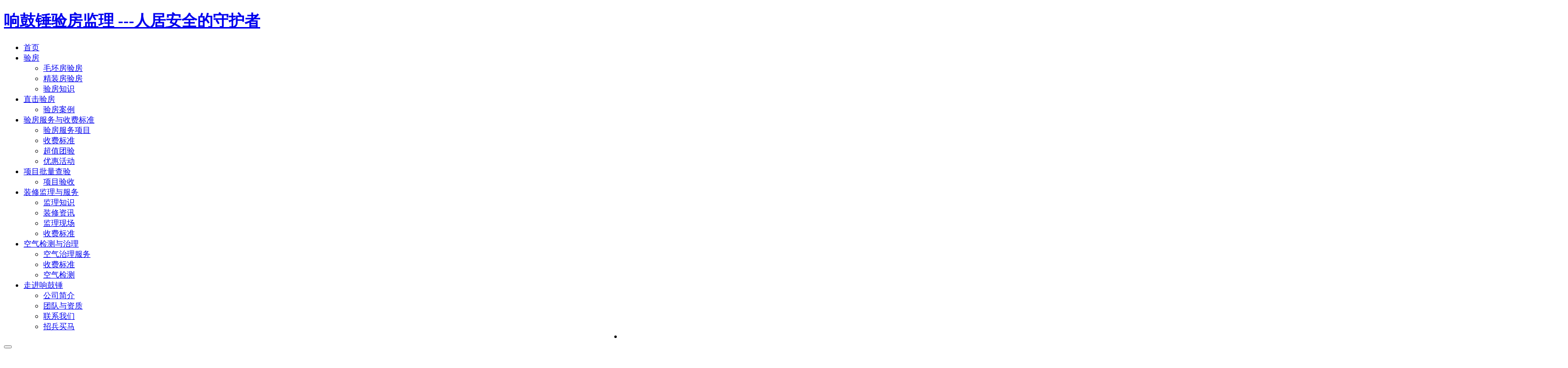

--- FILE ---
content_type: text/html; charset=utf-8
request_url: http://yf0756.com/tuanduiyuzizhi
body_size: 5050
content:
<!DOCTYPE html>
<html>
<head>
<meta http-equiv="content-type" content="text/html; charset=utf-8">
<meta charset=gbk>
<meta http-equiv="X-UA-Compatible" content="IE=10,IE=9,IE=8">
<meta name="viewport" content="width=device-width, initial-scale=1.0, user-scalable=0, minimum-scale=1.0, maximum-scale=1.0">

<title>团队与资质</title>
<meta name="keywords" content="" />
<meta name="description" content="" />
<link type="text/css" media="all" href="/static/home/css/gong.css" rel="stylesheet">
<link type="text/css" media="all" href="/static/home/css/share.css" rel="stylesheet">
<script src="/static/home/js/jq.js" type="text/javascript"></script>
<script type='text/javascript' src='/static/home/js/jquery.min.js'></script>
<script type='text/javascript' src='/static/home/js/SuperSlide.js'></script>

<!--[if lt IE 9]>
      <script src="/static/home/js/html5.js">
      </script>
      <script src="/static/home/js/selectivizr-min.js">
      </script>
    <![endif]-->
<!--[if lte IE 8]>
    <![endif]-->
    
    

</head>
<body>
<header id="header" class="header">
  <div class="container-inner">
    <div class="yusi-logo"><a href="http://yf0756.com">
      <h1><span class="yusi-mono">响鼓锤验房监理</span> <span class="yusi-bloger">---人居安全的守护者</span></h1>
      </a> </div>
  </div>
  <div id="nav-header" class="navbar">
    <ul class="nav">
      <li  class="menu-item menu-item-type-custom menu-item-object-custom "><a href="http://yf0756.com">首页</a></li>
            <li class="menu-item menu-item-type-taxonomy menu-item-object-category menu-item-has-children menu "><a href="/yanfang">验房</a>
        <ul class="sub-menu">
                    <li class="menu-item menu-item-type-taxonomy menu-item-object-category"><a href="/maopengfangyanfang">毛坯房验房</a></li>
                    <li class="menu-item menu-item-type-taxonomy menu-item-object-category"><a href="/jingzhuangfangyanfang">精装房验房</a></li>
                    <li class="menu-item menu-item-type-taxonomy menu-item-object-category"><a href="/yanfangzhishi">验房知识</a></li>
                  </ul>
      </li>
            <li class="menu-item menu-item-type-taxonomy menu-item-object-category menu-item-has-children menu "><a href="/zhijiyanfang">直击验房</a>
        <ul class="sub-menu">
                    <li class="menu-item menu-item-type-taxonomy menu-item-object-category"><a href="/yanfanganli">验房案例</a></li>
                  </ul>
      </li>
            <li class="menu-item menu-item-type-taxonomy menu-item-object-category menu-item-has-children menu "><a href="/jianligongdi">验房服务与收费标准</a>
        <ul class="sub-menu">
                    <li class="menu-item menu-item-type-taxonomy menu-item-object-category"><a href="/yanfangfuwuxiangmu">验房服务项目</a></li>
                    <li class="menu-item menu-item-type-taxonomy menu-item-object-category"><a href="/shoufeibiaozhun">收费标准</a></li>
                    <li class="menu-item menu-item-type-taxonomy menu-item-object-category"><a href="/shenqingtuanyan">超值团验</a></li>
                    <li class="menu-item menu-item-type-taxonomy menu-item-object-category"><a href="/youhuihuodong">优惠活动</a></li>
                  </ul>
      </li>
            <li class="menu-item menu-item-type-taxonomy menu-item-object-category menu-item-has-children menu "><a href="/xwplcy">项目批量查验</a>
        <ul class="sub-menu">
                    <li class="menu-item menu-item-type-taxonomy menu-item-object-category"><a href="/xiangmuyanshou">项目验收</a></li>
                  </ul>
      </li>
            <li class="menu-item menu-item-type-taxonomy menu-item-object-category menu-item-has-children menu "><a href="/jianlifuwu">装修监理与服务</a>
        <ul class="sub-menu">
                    <li class="menu-item menu-item-type-taxonomy menu-item-object-category"><a href="/jianlizhishi">监理知识</a></li>
                    <li class="menu-item menu-item-type-taxonomy menu-item-object-category"><a href="/zhuangxiuzixun">装修资讯</a></li>
                    <li class="menu-item menu-item-type-taxonomy menu-item-object-category"><a href="/jianlixianchang">监理现场</a></li>
                    <li class="menu-item menu-item-type-taxonomy menu-item-object-category"><a href="/shoufeibiaozhun">收费标准</a></li>
                  </ul>
      </li>
            <li class="menu-item menu-item-type-taxonomy menu-item-object-category menu-item-has-children menu "><a href="/kongqijianceyuzhili">空气检测与治理</a>
        <ul class="sub-menu">
                    <li class="menu-item menu-item-type-taxonomy menu-item-object-category"><a href="/kongqizhilianli">空气治理服务</a></li>
                    <li class="menu-item menu-item-type-taxonomy menu-item-object-category"><a href="/shoufeibiaozhun">收费标准</a></li>
                    <li class="menu-item menu-item-type-taxonomy menu-item-object-category"><a href="/kongqijiance">空气检测</a></li>
                  </ul>
      </li>
            <li class="menu-item menu-item-type-taxonomy menu-item-object-category menu-item-has-children menu current-menu-parent a"><a href="/about">走进响鼓锤</a>
        <ul class="sub-menu">
                    <li class="menu-item menu-item-type-taxonomy menu-item-object-category"><a href="/about">公司简介</a></li>
                    <li class="menu-item menu-item-type-taxonomy menu-item-object-category"><a href="/tuanduiyuzizhi">团队与资质</a></li>
                    <li class="menu-item menu-item-type-taxonomy menu-item-object-category"><a href="/lianxiwomen">联系我们</a></li>
                    <li class="menu-item menu-item-type-taxonomy menu-item-object-category"><a href="/xiangguchuizhaobingmaima">招兵买马</a></li>
                  </ul>
      </li>
            <li style="float:right;">
        <div class="toggle-search"><i class="fa fa-search"></i></div>
        <div class="search-expand" style="display: none;">
          <div class="search-expand-inner">
            <form class="searchform themeform" action="{dede:global.cfg_cmsurl/}/plus/search.php">
              <div>
                <input type="ext" class="search" name="q"  autofocus="" x-webkit-speech="" value="Search..." onfocus="if(this.value=='Search...'){this.value='';}"  onblur="if(this.value==''){this.value='Search...';}">
              </div>
            </form>
          </div>
        </div>
      </li>
    </ul>
    <div class="screen-mini">
      <button data-type="screen-nav" class="btn btn-inverse screen-nav"> <i class="fa fa-list"> </i> </button>
    </div>
  </div>
</header>
<section class="container">

<!--<div class="speedbar">
  <div class="toptip"> <strong class="text-success"> <i class="fa fa-volume-up"> </i> </strong> 请在Chrome、Firefox等现代浏览器浏览本站。欢迎光临珠海响鼓锤房地产咨询有限公司! 加我微信 <span style="background:red;padding:0 5px; color:#fff;">dabing3070</span> 说你的需求。 </div>
</div>--> 

<div class="content-wrap">
  <div class="content">
    <header class="archive-header">
      <h1><i class="fa fa-folder-open"></i> 分类： 团队与资质 <a title="订阅  团队与资质 " target="_blank" href=" /tuanduiyuzizhi"><i class="rss fa fa-rss"></i></a></h1>
      <div class="archive-header-info">
        <p></p>
      </div>
    </header>
    <div class="dm"> 
      <!--样式开始-->
      
      <ul class="doc-picxun3">
                 <li><a href="/tuanduiyuzizhi/468.html">
          <div class="doc-pic"><img src="/uploads/images/20250121/f2994b3ccd87fb6de8a9bd782a3a67ea.jpg" alt="砥砺前行，感恩相伴&mdash;&mdash;珠海响鼓锤房地产咨询有限公司2025年团建动员会"></div>
          <span class="doc-bt">砥砺前行，感恩相伴&mdash;&mdash;珠海响鼓锤房地产咨询有限公司2025年团建动员会</span></a></li>
                 <li><a href="/tuanduiyuzizhi/465.html">
          <div class="doc-pic"><img src="/uploads/images/20241126/f200e5491502f0cc4b184eece91a65e0.jpg" alt="ISO 9001质量管理体系认证证书"></div>
          <span class="doc-bt">ISO 9001质量管理体系认证证书</span></a></li>
                 <li><a href="/tuanduiyuzizhi/428.html">
          <div class="doc-pic"><img src="/uploads/images/20241126/fc2acd3590fdb9dd0dfdbfa6e583f4d1.jpg" alt="《验房师国家职业标准》参编单位牌匾"></div>
          <span class="doc-bt">《验房师国家职业标准》参编单位牌匾</span></a></li>
                 <li><a href="/tuanduiyuzizhi/427.html">
          <div class="doc-pic"><img src="/uploads/images/20230331/a5f653217a32c358cd2a398a5de58e62.jpg" alt="《验房师国家职业标准》编制会议"></div>
          <span class="doc-bt">《验房师国家职业标准》编制会议</span></a></li>
                 <li><a href="/tuanduiyuzizhi/408.html">
          <div class="doc-pic"><img src="/zwfiles/210902/1-210Z2125332953.png" alt="连续3年荣获&ldquo;广东省守合同重信用企业&rdquo;荣誉称号"></div>
          <span class="doc-bt">连续3年荣获&ldquo;广东省守合同重信用企业&rdquo;荣誉称号</span></a></li>
                 <li><a href="/tuanduiyuzizhi/399.html">
          <div class="doc-pic"><img src="/zwfiles/200903/1-200Z31IJ1414.png" alt="广东省室内环境卫生行业协会证书"></div>
          <span class="doc-bt">广东省室内环境卫生行业协会证书</span></a></li>
                 <li><a href="/tuanduiyuzizhi/398.html">
          <div class="doc-pic"><img src="/uploads/images/20230831/3a021eb7fa6eee3a8a5b73f0b062c8f2.jpg" alt="室内环境污染治理资质等级证书"></div>
          <span class="doc-bt">室内环境污染治理资质等级证书</span></a></li>
                 <li><a href="/tuanduiyuzizhi/397.html">
          <div class="doc-pic"><img src="/uploads/images/20230831/eb83c9a3785d14342d78748fcbfde998.jpg" alt="广东省装饰行业协会证书"></div>
          <span class="doc-bt">广东省装饰行业协会证书</span></a></li>
                 <li><a href="/tuanduiyuzizhi/396.html">
          <div class="doc-pic"><img src="/uploads/images/20230831/e49c5cadf96f4e63ad5440ca18e96727.jpg" alt="室内装饰监理企业资质等级证书"></div>
          <span class="doc-bt">室内装饰监理企业资质等级证书</span></a></li>
                 <li><a href="/tuanduiyuzizhi/395.html">
          <div class="doc-pic"><img src="/zwfiles/zwimg/200903/1-200Z31A2230-L.jpg" alt="连续两年获得&ldquo;守合同重信用&rdquo;荣誉称号"></div>
          <span class="doc-bt">连续两年获得&ldquo;守合同重信用&rdquo;荣誉称号</span></a></li>
               </ul>
      <!--样式结束--> 
      
      
 
      
      
      
    </div>
    <ul class="pagination"><li class="disabled"><span>&laquo;</span></li> <li class="active"><span>1</span></li><li><a href="?page=2">2</a></li><li><a href="?page=3">3</a></li> <li><a href="?page=2">&raquo;</a></li></ul>  </div>
</div>
<aside class="sidebar">
  <div class="widget widget_text">
    <div class="textwidget">
      <div class="social"> <a data-original-title="新浪微博" href="http://weibo.com/" rel="external nofollow" title="" target="_blank"> <i class="sinaweibo fa fa-weibo"> </i> </a> <a data-original-title="联系QQ" href="http://wpa.qq.com/msgrd?v=3&uin=52022873&site=qq&menu=yes" rel="external nofollow"
              title="" target="_blank"> <i class="qq fa fa-qq"> </i> </a> <a title="" data-original-title="" class="weixin"> <i class="weixins fa fa-weixin"> </i>
        <div class="weixin-popover">
          <div class="popover bottom in">
            <div class="arrow"> </div>
            <div class="popover-title"> 订阅号"珠海响鼓锤验房" </div>
            <div class="popover-content"> <img src="/uploads/images/20211029/86045c0b4b4740b776f04503394aafe8.gif"> </div>
          </div>
        </div>
        </a> <a data-original-title="Email" href="http://mail.qq.com/cgi-bin/qm_share?t=qm_mailme&email=52022873@qq.com" rel="external nofollow"
              title="" target="_blank"> <i class="email fa fa-envelope-o"> </i> </a> </div>
      <div class="weixin" style="text-align:center; font-size:18px; color:#39F; padding-bottom:20px;"> <img src="/uploads/images/20240315/9f51e0b8c69c660ea117ab3dc97e3643.jpg" alt="珠海响鼓锤验房" style="width:70%"> </div>
    </div>
  </div>
  <div class="widget d_postlist">
    <div class="title">
      <h2> 推荐文章 </h2>
    </div>
    <ul>
          <li> <a href="/yanfang/393.html" title="复合木地板安装施工工艺珠海响鼓锤验房"> <span class="thumbnail"> <img src="/zwfiles/zwimg/200827/1-200RG451250-L-lp.jpg" alt="复合木地板安装施工工艺珠海响鼓锤验房"> </span> <span class="text">复合木地板安装施工工艺珠海响鼓锤验房</span> <span class="muted">2020-08-27</span> </a> </li>
            
      

      <li> <a href="/tuanduiyuzizhi/395.html" title="连续两年获得&ldquo;守合同重信用&rdquo;荣誉称号"> <span class="thumbnail"> <img src="/zwfiles/zwimg/200903/1-200Z31A2230-L.jpg" alt="连续两年获得&ldquo;守合同重信用&rdquo;荣誉称号"> </span> <span class="text">连续两年获得&ldquo;守合同重信用&rdquo;荣誉称号</span> <span class="muted">2020-09-03</span> </a> </li>
            
      

      <li> <a href="/yanfanganli/466.html" title="珠海验房|湖心明荟验房现场"> <span class="thumbnail"> <img src="/uploads/images/20241215/a08bf17556b19739a8fe0453dfe21b0f.jpg" alt="珠海验房|湖心明荟验房现场"> </span> <span class="text">珠海验房|湖心明荟验房现场</span> <span class="muted">2024-12-15</span> </a> </li>
            
      

      <li> <a href="/yanfangfuwuxiangmu/415.html" title="验房服务须知（三）-响鼓锤珠海验房"> <span class="thumbnail"> <img src="/uploads/images/20211125/a842393db73fd87185c5333094fddde4.jpg" alt="验房服务须知（三）-响鼓锤珠海验房"> </span> <span class="text">验房服务须知（三）-响鼓锤珠海验房</span> <span class="muted">2021-11-25</span> </a> </li>
            
      

      <li> <a href="/jianlizhishi/469.html" title="家装监理：第三方监理值不值得请？--响鼓锤珠海验房"> <span class="thumbnail"> <img src="/uploads/images/20250220/5689a5c5b0b27d1797818325ce1f0546.jpg" alt="家装监理：第三方监理值不值得请？--响鼓锤珠海验房"> </span> <span class="text">家装监理：第三方监理值不值得请？--响鼓锤珠海验房</span> <span class="muted">2025-02-20</span> </a> </li>
            
      

      <li> <a href="/kongqijianceyuzhili/332.html" title="拒绝有害气体你须知道的空气检测-响鼓锤珠海除甲醛"> <span class="thumbnail"> <img src="/zwfiles/190213/190213/1-1Z213105F5520.jpg" alt="拒绝有害气体你须知道的空气检测-响鼓锤珠海除甲醛"> </span> <span class="text">拒绝有害气体你须知道的空气检测-响鼓锤珠海除甲醛</span> <span class="muted">2019-02-17</span> </a> </li>
            
      

     
      
      
    </ul>
  </div>
  <div class="widget d_tag">
    <div class="title">
      <h2> 标签云 </h2>
    </div>
    <div class="d_tags">  <a data-original-title="" title="" href="/tag/ysmpf">验收毛坯房</a>  <a data-original-title="" title="" href="/tag/yfdyy">验房的意义</a>  <a data-original-title="" title="" href="/tag/wkjyht">万科金悦华庭</a>  <a data-original-title="" title="" href="/tag/jdyds">金地伊顿山</a>  <a data-original-title="" title="" href="/tag/hfwlb">华发蔚蓝堡</a>  <a data-original-title="" title="" href="/tag/kgrhjj">空鼓如何解决</a>  <a data-original-title="" title="" href="/tag/fdmxgb">防盗门新国标</a>  <a data-original-title="" title="" href="/tag/yfzt">验房杂谈</a>  <a data-original-title="" title="" href="/tag/yfjg">验房结果</a>  <a data-original-title="" title="" href="/tag/yfxxbz">验房详细步骤</a>  <a data-original-title="" title="" href="/tag/kfxd12z">看房心得12招</a>  <a data-original-title="" title="" href="/tag/jzfys">精装房验收</a>  <a data-original-title="" title="" href="/tag/mdbys">木地板验收</a>  <a data-original-title="" title="" href="/tag/aqblgd">安全玻璃规定</a>  <a data-original-title="" title="" href="/tag/zsbz">噪声标准</a>  <a data-original-title="" title="" href="/tag/cblswt">窗边漏水问题</a>  <a data-original-title="" title="" href="/tag/cqyzy">拆墙要注意</a>  <a data-original-title="" title="" href="/tag/zhaygc">珠海奥园广场</a>  <a data-original-title="" title="" href="/tag/fwfsc">房屋防水层</a>  <a data-original-title="" title="" href="/tag/xsgys">下水管验收</a>  </div>
  </div>
</aside>

</section>


<footer class="footer">
  <div class="footer-inner">
    <div class="copyright pull-left"> Copyright © 2002-2017 珠海响鼓锤房地产咨询有限公司 版权所有 <a rel="nofollow" href="https://beian.miit.gov.cn/" target="_blank">粤ICP备19136456号-1</a> </div>
    <div class="trackcode pull-right">  </div>
  </div>
</footer>
<div style="display: none;" class="rollto">
  <button class="btn btn-inverse" data-type="totop" title="回顶部"> <i class="fa fa-arrow-up"> </i> </button>
</div>
<script src="/static/home/js/ads.js" type="text/javascript"></script> 

<!--<div class="mypop">
  <div id="pop" style="display:none;">
    <div id="popHead"> <a id="popClose" title="关闭">关闭</a>
      <h2>活动广告</h2>
    </div>
    <div id="popContent">  <a href="/ad/384.html" target="_blank"> <img src="/zwfiles/201107/1-20110G45210611.jpg" width="400" height="400"></a>  </div>
  </div>
</div>
<script>
var popad=new Pop();
</script>-->
</body></html>
